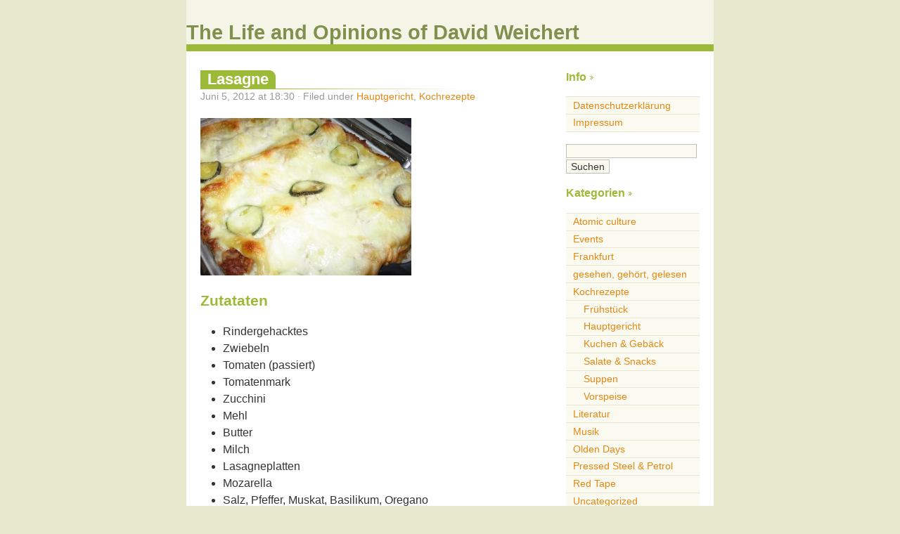

--- FILE ---
content_type: text/html; charset=UTF-8
request_url: https://blog.davidweichert.de/tag/zucchini/
body_size: 10329
content:
 
<!DOCTYPE html PUBLIC "-//W3C//DTD XHTML 1.0 Transitional//EN" "http://www.w3.org/TR/xhtml1/DTD/xhtml1-transitional.dtd">
<html xmlns="http://www.w3.org/1999/xhtml">

<head profile="http://gmpg.org/xfn/11">
	<meta http-equiv="Content-Type" content="text/html; charset=UTF-8" />
	<meta name="generator" content="WordPress 6.8.3" /> 
	<title>The Life and Opinions of David Weichert &raquo; Zucchini</title>

	<link rel="stylesheet" href="https://blog.davidweichert.de/wp-content/themes/almost-spring/style.css" type="text/css" media="screen" />
	<link rel="alternate" type="application/rss+xml" title="RSS 2.0" href="https://blog.davidweichert.de/feed/" />
	<link rel="alternate" type="application/atom+xml" title="Atom 0.3" href="https://blog.davidweichert.de/feed/atom/" />
	<link rel="pingback" href="https://blog.davidweichert.de/xmlrpc.php" />
	
	<style type="text/css" media="screen">
			</style>
	
		<link rel='archives' title='Januar 2016' href='https://blog.davidweichert.de/2016/01/' />
	<link rel='archives' title='Oktober 2014' href='https://blog.davidweichert.de/2014/10/' />
	<link rel='archives' title='August 2014' href='https://blog.davidweichert.de/2014/08/' />
	<link rel='archives' title='April 2014' href='https://blog.davidweichert.de/2014/04/' />
	<link rel='archives' title='Februar 2014' href='https://blog.davidweichert.de/2014/02/' />
	<link rel='archives' title='Januar 2014' href='https://blog.davidweichert.de/2014/01/' />
	<link rel='archives' title='Dezember 2013' href='https://blog.davidweichert.de/2013/12/' />
	<link rel='archives' title='November 2013' href='https://blog.davidweichert.de/2013/11/' />
	<link rel='archives' title='Oktober 2013' href='https://blog.davidweichert.de/2013/10/' />
	<link rel='archives' title='Mai 2013' href='https://blog.davidweichert.de/2013/05/' />
	<link rel='archives' title='April 2013' href='https://blog.davidweichert.de/2013/04/' />
	<link rel='archives' title='März 2013' href='https://blog.davidweichert.de/2013/03/' />
	<link rel='archives' title='Februar 2013' href='https://blog.davidweichert.de/2013/02/' />
	<link rel='archives' title='Januar 2013' href='https://blog.davidweichert.de/2013/01/' />
	<link rel='archives' title='Dezember 2012' href='https://blog.davidweichert.de/2012/12/' />
	<link rel='archives' title='November 2012' href='https://blog.davidweichert.de/2012/11/' />
	<link rel='archives' title='Oktober 2012' href='https://blog.davidweichert.de/2012/10/' />
	<link rel='archives' title='September 2012' href='https://blog.davidweichert.de/2012/09/' />
	<link rel='archives' title='August 2012' href='https://blog.davidweichert.de/2012/08/' />
	<link rel='archives' title='Juli 2012' href='https://blog.davidweichert.de/2012/07/' />
	<link rel='archives' title='Juni 2012' href='https://blog.davidweichert.de/2012/06/' />
	<link rel='archives' title='Mai 2012' href='https://blog.davidweichert.de/2012/05/' />
	<link rel='archives' title='April 2012' href='https://blog.davidweichert.de/2012/04/' />
	<link rel='archives' title='März 2012' href='https://blog.davidweichert.de/2012/03/' />
	<link rel='archives' title='Februar 2012' href='https://blog.davidweichert.de/2012/02/' />
	<link rel='archives' title='Januar 2012' href='https://blog.davidweichert.de/2012/01/' />
	<link rel='archives' title='Dezember 2011' href='https://blog.davidweichert.de/2011/12/' />
	<link rel='archives' title='November 2011' href='https://blog.davidweichert.de/2011/11/' />
	<link rel='archives' title='Oktober 2011' href='https://blog.davidweichert.de/2011/10/' />
	<link rel='archives' title='September 2011' href='https://blog.davidweichert.de/2011/09/' />
	<link rel='archives' title='August 2011' href='https://blog.davidweichert.de/2011/08/' />
	<link rel='archives' title='Juli 2011' href='https://blog.davidweichert.de/2011/07/' />
	<link rel='archives' title='Juni 2011' href='https://blog.davidweichert.de/2011/06/' />
	<link rel='archives' title='Mai 2011' href='https://blog.davidweichert.de/2011/05/' />
	<link rel='archives' title='April 2011' href='https://blog.davidweichert.de/2011/04/' />
	<link rel='archives' title='März 2011' href='https://blog.davidweichert.de/2011/03/' />
	<link rel='archives' title='Februar 2011' href='https://blog.davidweichert.de/2011/02/' />
	<link rel='archives' title='Januar 2011' href='https://blog.davidweichert.de/2011/01/' />
	<link rel='archives' title='Dezember 2010' href='https://blog.davidweichert.de/2010/12/' />
	<link rel='archives' title='November 2010' href='https://blog.davidweichert.de/2010/11/' />
	<link rel='archives' title='Oktober 2010' href='https://blog.davidweichert.de/2010/10/' />
	<link rel='archives' title='September 2010' href='https://blog.davidweichert.de/2010/09/' />
	<link rel='archives' title='August 2010' href='https://blog.davidweichert.de/2010/08/' />
	<link rel='archives' title='Juli 2010' href='https://blog.davidweichert.de/2010/07/' />
	<link rel='archives' title='Juni 2010' href='https://blog.davidweichert.de/2010/06/' />
	<link rel='archives' title='Mai 2010' href='https://blog.davidweichert.de/2010/05/' />
	<link rel='archives' title='April 2010' href='https://blog.davidweichert.de/2010/04/' />
	<link rel='archives' title='März 2010' href='https://blog.davidweichert.de/2010/03/' />
	<link rel='archives' title='Februar 2010' href='https://blog.davidweichert.de/2010/02/' />
	<link rel='archives' title='Januar 2010' href='https://blog.davidweichert.de/2010/01/' />
	<link rel='archives' title='Dezember 2009' href='https://blog.davidweichert.de/2009/12/' />
	<link rel='archives' title='November 2009' href='https://blog.davidweichert.de/2009/11/' />
	<link rel='archives' title='Oktober 2009' href='https://blog.davidweichert.de/2009/10/' />
	<link rel='archives' title='September 2009' href='https://blog.davidweichert.de/2009/09/' />
	<link rel='archives' title='August 2009' href='https://blog.davidweichert.de/2009/08/' />
	<link rel='archives' title='Juli 2009' href='https://blog.davidweichert.de/2009/07/' />
	<link rel='archives' title='Juni 2009' href='https://blog.davidweichert.de/2009/06/' />
	<link rel='archives' title='Mai 2009' href='https://blog.davidweichert.de/2009/05/' />
	<link rel='archives' title='April 2009' href='https://blog.davidweichert.de/2009/04/' />
	<link rel='archives' title='März 2009' href='https://blog.davidweichert.de/2009/03/' />
	<link rel='archives' title='Februar 2009' href='https://blog.davidweichert.de/2009/02/' />
	<link rel='archives' title='Januar 2009' href='https://blog.davidweichert.de/2009/01/' />
	<link rel='archives' title='Dezember 2008' href='https://blog.davidweichert.de/2008/12/' />
	<link rel='archives' title='November 2008' href='https://blog.davidweichert.de/2008/11/' />
	<link rel='archives' title='Oktober 2008' href='https://blog.davidweichert.de/2008/10/' />
	<link rel='archives' title='September 2008' href='https://blog.davidweichert.de/2008/09/' />
	<link rel='archives' title='August 2008' href='https://blog.davidweichert.de/2008/08/' />
	<link rel='archives' title='Juli 2008' href='https://blog.davidweichert.de/2008/07/' />
	<link rel='archives' title='Juni 2008' href='https://blog.davidweichert.de/2008/06/' />
	<link rel='archives' title='Mai 2008' href='https://blog.davidweichert.de/2008/05/' />
	<link rel='archives' title='April 2008' href='https://blog.davidweichert.de/2008/04/' />
	<link rel='archives' title='März 2008' href='https://blog.davidweichert.de/2008/03/' />
	<link rel='archives' title='Februar 2008' href='https://blog.davidweichert.de/2008/02/' />
	<link rel='archives' title='Januar 2008' href='https://blog.davidweichert.de/2008/01/' />
	<link rel='archives' title='Dezember 2007' href='https://blog.davidweichert.de/2007/12/' />
	<link rel='archives' title='November 2007' href='https://blog.davidweichert.de/2007/11/' />
	<meta name='robots' content='max-image-preview:large' />
	<style>img:is([sizes="auto" i], [sizes^="auto," i]) { contain-intrinsic-size: 3000px 1500px }</style>
	<link rel="alternate" type="application/rss+xml" title="The Life and Opinions of David Weichert &raquo; Zucchini Schlagwort-Feed" href="https://blog.davidweichert.de/tag/zucchini/feed/" />
<script type="text/javascript">
/* <![CDATA[ */
window._wpemojiSettings = {"baseUrl":"https:\/\/s.w.org\/images\/core\/emoji\/16.0.1\/72x72\/","ext":".png","svgUrl":"https:\/\/s.w.org\/images\/core\/emoji\/16.0.1\/svg\/","svgExt":".svg","source":{"concatemoji":"https:\/\/blog.davidweichert.de\/wp-includes\/js\/wp-emoji-release.min.js?ver=6.8.3"}};
/*! This file is auto-generated */
!function(s,n){var o,i,e;function c(e){try{var t={supportTests:e,timestamp:(new Date).valueOf()};sessionStorage.setItem(o,JSON.stringify(t))}catch(e){}}function p(e,t,n){e.clearRect(0,0,e.canvas.width,e.canvas.height),e.fillText(t,0,0);var t=new Uint32Array(e.getImageData(0,0,e.canvas.width,e.canvas.height).data),a=(e.clearRect(0,0,e.canvas.width,e.canvas.height),e.fillText(n,0,0),new Uint32Array(e.getImageData(0,0,e.canvas.width,e.canvas.height).data));return t.every(function(e,t){return e===a[t]})}function u(e,t){e.clearRect(0,0,e.canvas.width,e.canvas.height),e.fillText(t,0,0);for(var n=e.getImageData(16,16,1,1),a=0;a<n.data.length;a++)if(0!==n.data[a])return!1;return!0}function f(e,t,n,a){switch(t){case"flag":return n(e,"\ud83c\udff3\ufe0f\u200d\u26a7\ufe0f","\ud83c\udff3\ufe0f\u200b\u26a7\ufe0f")?!1:!n(e,"\ud83c\udde8\ud83c\uddf6","\ud83c\udde8\u200b\ud83c\uddf6")&&!n(e,"\ud83c\udff4\udb40\udc67\udb40\udc62\udb40\udc65\udb40\udc6e\udb40\udc67\udb40\udc7f","\ud83c\udff4\u200b\udb40\udc67\u200b\udb40\udc62\u200b\udb40\udc65\u200b\udb40\udc6e\u200b\udb40\udc67\u200b\udb40\udc7f");case"emoji":return!a(e,"\ud83e\udedf")}return!1}function g(e,t,n,a){var r="undefined"!=typeof WorkerGlobalScope&&self instanceof WorkerGlobalScope?new OffscreenCanvas(300,150):s.createElement("canvas"),o=r.getContext("2d",{willReadFrequently:!0}),i=(o.textBaseline="top",o.font="600 32px Arial",{});return e.forEach(function(e){i[e]=t(o,e,n,a)}),i}function t(e){var t=s.createElement("script");t.src=e,t.defer=!0,s.head.appendChild(t)}"undefined"!=typeof Promise&&(o="wpEmojiSettingsSupports",i=["flag","emoji"],n.supports={everything:!0,everythingExceptFlag:!0},e=new Promise(function(e){s.addEventListener("DOMContentLoaded",e,{once:!0})}),new Promise(function(t){var n=function(){try{var e=JSON.parse(sessionStorage.getItem(o));if("object"==typeof e&&"number"==typeof e.timestamp&&(new Date).valueOf()<e.timestamp+604800&&"object"==typeof e.supportTests)return e.supportTests}catch(e){}return null}();if(!n){if("undefined"!=typeof Worker&&"undefined"!=typeof OffscreenCanvas&&"undefined"!=typeof URL&&URL.createObjectURL&&"undefined"!=typeof Blob)try{var e="postMessage("+g.toString()+"("+[JSON.stringify(i),f.toString(),p.toString(),u.toString()].join(",")+"));",a=new Blob([e],{type:"text/javascript"}),r=new Worker(URL.createObjectURL(a),{name:"wpTestEmojiSupports"});return void(r.onmessage=function(e){c(n=e.data),r.terminate(),t(n)})}catch(e){}c(n=g(i,f,p,u))}t(n)}).then(function(e){for(var t in e)n.supports[t]=e[t],n.supports.everything=n.supports.everything&&n.supports[t],"flag"!==t&&(n.supports.everythingExceptFlag=n.supports.everythingExceptFlag&&n.supports[t]);n.supports.everythingExceptFlag=n.supports.everythingExceptFlag&&!n.supports.flag,n.DOMReady=!1,n.readyCallback=function(){n.DOMReady=!0}}).then(function(){return e}).then(function(){var e;n.supports.everything||(n.readyCallback(),(e=n.source||{}).concatemoji?t(e.concatemoji):e.wpemoji&&e.twemoji&&(t(e.twemoji),t(e.wpemoji)))}))}((window,document),window._wpemojiSettings);
/* ]]> */
</script>
<style id='wp-emoji-styles-inline-css' type='text/css'>

	img.wp-smiley, img.emoji {
		display: inline !important;
		border: none !important;
		box-shadow: none !important;
		height: 1em !important;
		width: 1em !important;
		margin: 0 0.07em !important;
		vertical-align: -0.1em !important;
		background: none !important;
		padding: 0 !important;
	}
</style>
<link rel='stylesheet' id='wp-block-library-css' href='https://blog.davidweichert.de/wp-includes/css/dist/block-library/style.min.css?ver=6.8.3' type='text/css' media='all' />
<style id='classic-theme-styles-inline-css' type='text/css'>
/*! This file is auto-generated */
.wp-block-button__link{color:#fff;background-color:#32373c;border-radius:9999px;box-shadow:none;text-decoration:none;padding:calc(.667em + 2px) calc(1.333em + 2px);font-size:1.125em}.wp-block-file__button{background:#32373c;color:#fff;text-decoration:none}
</style>
<style id='global-styles-inline-css' type='text/css'>
:root{--wp--preset--aspect-ratio--square: 1;--wp--preset--aspect-ratio--4-3: 4/3;--wp--preset--aspect-ratio--3-4: 3/4;--wp--preset--aspect-ratio--3-2: 3/2;--wp--preset--aspect-ratio--2-3: 2/3;--wp--preset--aspect-ratio--16-9: 16/9;--wp--preset--aspect-ratio--9-16: 9/16;--wp--preset--color--black: #000000;--wp--preset--color--cyan-bluish-gray: #abb8c3;--wp--preset--color--white: #ffffff;--wp--preset--color--pale-pink: #f78da7;--wp--preset--color--vivid-red: #cf2e2e;--wp--preset--color--luminous-vivid-orange: #ff6900;--wp--preset--color--luminous-vivid-amber: #fcb900;--wp--preset--color--light-green-cyan: #7bdcb5;--wp--preset--color--vivid-green-cyan: #00d084;--wp--preset--color--pale-cyan-blue: #8ed1fc;--wp--preset--color--vivid-cyan-blue: #0693e3;--wp--preset--color--vivid-purple: #9b51e0;--wp--preset--gradient--vivid-cyan-blue-to-vivid-purple: linear-gradient(135deg,rgba(6,147,227,1) 0%,rgb(155,81,224) 100%);--wp--preset--gradient--light-green-cyan-to-vivid-green-cyan: linear-gradient(135deg,rgb(122,220,180) 0%,rgb(0,208,130) 100%);--wp--preset--gradient--luminous-vivid-amber-to-luminous-vivid-orange: linear-gradient(135deg,rgba(252,185,0,1) 0%,rgba(255,105,0,1) 100%);--wp--preset--gradient--luminous-vivid-orange-to-vivid-red: linear-gradient(135deg,rgba(255,105,0,1) 0%,rgb(207,46,46) 100%);--wp--preset--gradient--very-light-gray-to-cyan-bluish-gray: linear-gradient(135deg,rgb(238,238,238) 0%,rgb(169,184,195) 100%);--wp--preset--gradient--cool-to-warm-spectrum: linear-gradient(135deg,rgb(74,234,220) 0%,rgb(151,120,209) 20%,rgb(207,42,186) 40%,rgb(238,44,130) 60%,rgb(251,105,98) 80%,rgb(254,248,76) 100%);--wp--preset--gradient--blush-light-purple: linear-gradient(135deg,rgb(255,206,236) 0%,rgb(152,150,240) 100%);--wp--preset--gradient--blush-bordeaux: linear-gradient(135deg,rgb(254,205,165) 0%,rgb(254,45,45) 50%,rgb(107,0,62) 100%);--wp--preset--gradient--luminous-dusk: linear-gradient(135deg,rgb(255,203,112) 0%,rgb(199,81,192) 50%,rgb(65,88,208) 100%);--wp--preset--gradient--pale-ocean: linear-gradient(135deg,rgb(255,245,203) 0%,rgb(182,227,212) 50%,rgb(51,167,181) 100%);--wp--preset--gradient--electric-grass: linear-gradient(135deg,rgb(202,248,128) 0%,rgb(113,206,126) 100%);--wp--preset--gradient--midnight: linear-gradient(135deg,rgb(2,3,129) 0%,rgb(40,116,252) 100%);--wp--preset--font-size--small: 13px;--wp--preset--font-size--medium: 20px;--wp--preset--font-size--large: 36px;--wp--preset--font-size--x-large: 42px;--wp--preset--spacing--20: 0.44rem;--wp--preset--spacing--30: 0.67rem;--wp--preset--spacing--40: 1rem;--wp--preset--spacing--50: 1.5rem;--wp--preset--spacing--60: 2.25rem;--wp--preset--spacing--70: 3.38rem;--wp--preset--spacing--80: 5.06rem;--wp--preset--shadow--natural: 6px 6px 9px rgba(0, 0, 0, 0.2);--wp--preset--shadow--deep: 12px 12px 50px rgba(0, 0, 0, 0.4);--wp--preset--shadow--sharp: 6px 6px 0px rgba(0, 0, 0, 0.2);--wp--preset--shadow--outlined: 6px 6px 0px -3px rgba(255, 255, 255, 1), 6px 6px rgba(0, 0, 0, 1);--wp--preset--shadow--crisp: 6px 6px 0px rgba(0, 0, 0, 1);}:where(.is-layout-flex){gap: 0.5em;}:where(.is-layout-grid){gap: 0.5em;}body .is-layout-flex{display: flex;}.is-layout-flex{flex-wrap: wrap;align-items: center;}.is-layout-flex > :is(*, div){margin: 0;}body .is-layout-grid{display: grid;}.is-layout-grid > :is(*, div){margin: 0;}:where(.wp-block-columns.is-layout-flex){gap: 2em;}:where(.wp-block-columns.is-layout-grid){gap: 2em;}:where(.wp-block-post-template.is-layout-flex){gap: 1.25em;}:where(.wp-block-post-template.is-layout-grid){gap: 1.25em;}.has-black-color{color: var(--wp--preset--color--black) !important;}.has-cyan-bluish-gray-color{color: var(--wp--preset--color--cyan-bluish-gray) !important;}.has-white-color{color: var(--wp--preset--color--white) !important;}.has-pale-pink-color{color: var(--wp--preset--color--pale-pink) !important;}.has-vivid-red-color{color: var(--wp--preset--color--vivid-red) !important;}.has-luminous-vivid-orange-color{color: var(--wp--preset--color--luminous-vivid-orange) !important;}.has-luminous-vivid-amber-color{color: var(--wp--preset--color--luminous-vivid-amber) !important;}.has-light-green-cyan-color{color: var(--wp--preset--color--light-green-cyan) !important;}.has-vivid-green-cyan-color{color: var(--wp--preset--color--vivid-green-cyan) !important;}.has-pale-cyan-blue-color{color: var(--wp--preset--color--pale-cyan-blue) !important;}.has-vivid-cyan-blue-color{color: var(--wp--preset--color--vivid-cyan-blue) !important;}.has-vivid-purple-color{color: var(--wp--preset--color--vivid-purple) !important;}.has-black-background-color{background-color: var(--wp--preset--color--black) !important;}.has-cyan-bluish-gray-background-color{background-color: var(--wp--preset--color--cyan-bluish-gray) !important;}.has-white-background-color{background-color: var(--wp--preset--color--white) !important;}.has-pale-pink-background-color{background-color: var(--wp--preset--color--pale-pink) !important;}.has-vivid-red-background-color{background-color: var(--wp--preset--color--vivid-red) !important;}.has-luminous-vivid-orange-background-color{background-color: var(--wp--preset--color--luminous-vivid-orange) !important;}.has-luminous-vivid-amber-background-color{background-color: var(--wp--preset--color--luminous-vivid-amber) !important;}.has-light-green-cyan-background-color{background-color: var(--wp--preset--color--light-green-cyan) !important;}.has-vivid-green-cyan-background-color{background-color: var(--wp--preset--color--vivid-green-cyan) !important;}.has-pale-cyan-blue-background-color{background-color: var(--wp--preset--color--pale-cyan-blue) !important;}.has-vivid-cyan-blue-background-color{background-color: var(--wp--preset--color--vivid-cyan-blue) !important;}.has-vivid-purple-background-color{background-color: var(--wp--preset--color--vivid-purple) !important;}.has-black-border-color{border-color: var(--wp--preset--color--black) !important;}.has-cyan-bluish-gray-border-color{border-color: var(--wp--preset--color--cyan-bluish-gray) !important;}.has-white-border-color{border-color: var(--wp--preset--color--white) !important;}.has-pale-pink-border-color{border-color: var(--wp--preset--color--pale-pink) !important;}.has-vivid-red-border-color{border-color: var(--wp--preset--color--vivid-red) !important;}.has-luminous-vivid-orange-border-color{border-color: var(--wp--preset--color--luminous-vivid-orange) !important;}.has-luminous-vivid-amber-border-color{border-color: var(--wp--preset--color--luminous-vivid-amber) !important;}.has-light-green-cyan-border-color{border-color: var(--wp--preset--color--light-green-cyan) !important;}.has-vivid-green-cyan-border-color{border-color: var(--wp--preset--color--vivid-green-cyan) !important;}.has-pale-cyan-blue-border-color{border-color: var(--wp--preset--color--pale-cyan-blue) !important;}.has-vivid-cyan-blue-border-color{border-color: var(--wp--preset--color--vivid-cyan-blue) !important;}.has-vivid-purple-border-color{border-color: var(--wp--preset--color--vivid-purple) !important;}.has-vivid-cyan-blue-to-vivid-purple-gradient-background{background: var(--wp--preset--gradient--vivid-cyan-blue-to-vivid-purple) !important;}.has-light-green-cyan-to-vivid-green-cyan-gradient-background{background: var(--wp--preset--gradient--light-green-cyan-to-vivid-green-cyan) !important;}.has-luminous-vivid-amber-to-luminous-vivid-orange-gradient-background{background: var(--wp--preset--gradient--luminous-vivid-amber-to-luminous-vivid-orange) !important;}.has-luminous-vivid-orange-to-vivid-red-gradient-background{background: var(--wp--preset--gradient--luminous-vivid-orange-to-vivid-red) !important;}.has-very-light-gray-to-cyan-bluish-gray-gradient-background{background: var(--wp--preset--gradient--very-light-gray-to-cyan-bluish-gray) !important;}.has-cool-to-warm-spectrum-gradient-background{background: var(--wp--preset--gradient--cool-to-warm-spectrum) !important;}.has-blush-light-purple-gradient-background{background: var(--wp--preset--gradient--blush-light-purple) !important;}.has-blush-bordeaux-gradient-background{background: var(--wp--preset--gradient--blush-bordeaux) !important;}.has-luminous-dusk-gradient-background{background: var(--wp--preset--gradient--luminous-dusk) !important;}.has-pale-ocean-gradient-background{background: var(--wp--preset--gradient--pale-ocean) !important;}.has-electric-grass-gradient-background{background: var(--wp--preset--gradient--electric-grass) !important;}.has-midnight-gradient-background{background: var(--wp--preset--gradient--midnight) !important;}.has-small-font-size{font-size: var(--wp--preset--font-size--small) !important;}.has-medium-font-size{font-size: var(--wp--preset--font-size--medium) !important;}.has-large-font-size{font-size: var(--wp--preset--font-size--large) !important;}.has-x-large-font-size{font-size: var(--wp--preset--font-size--x-large) !important;}
:where(.wp-block-post-template.is-layout-flex){gap: 1.25em;}:where(.wp-block-post-template.is-layout-grid){gap: 1.25em;}
:where(.wp-block-columns.is-layout-flex){gap: 2em;}:where(.wp-block-columns.is-layout-grid){gap: 2em;}
:root :where(.wp-block-pullquote){font-size: 1.5em;line-height: 1.6;}
</style>
<link rel="https://api.w.org/" href="https://blog.davidweichert.de/wp-json/" /><link rel="alternate" title="JSON" type="application/json" href="https://blog.davidweichert.de/wp-json/wp/v2/tags/61" /><link rel="EditURI" type="application/rsd+xml" title="RSD" href="https://blog.davidweichert.de/xmlrpc.php?rsd" />
<meta name="generator" content="WordPress 6.8.3" />
</head>

<body>

<div id="wrapper">

<div id="header">
<h1><a href="https://blog.davidweichert.de">The Life and Opinions of David Weichert</a></h1>
</div>


<div id="content">

		
				
						
				
			<div class="post" id="post-615">
	
				<h2 class="posttitle"><a href="https://blog.davidweichert.de/2012/06/05/lasagne/" rel="bookmark" title="Permanent link to Lasagne">Lasagne</a></h2>
			
				<p class="postmeta"> 
				Juni 5, 2012				at 18:30 
								&#183; Filed under <a href="https://blog.davidweichert.de/category/kochrezepte/hauptgericht/" rel="category tag">Hauptgericht</a>, <a href="https://blog.davidweichert.de/category/kochrezepte/" rel="category tag">Kochrezepte</a>								</p>
			
				<div class="postentry">
									<p><a href="http://blog.davidweichert.de/wp-content/uploads/2012/06/Lasagne.jpg"><img fetchpriority="high" decoding="async" src="http://blog.davidweichert.de/wp-content/uploads/2012/06/Lasagne-300x224.jpg" alt="Lasagne" title="Lasagne" width="300" height="224" class="alignleft size-medium wp-image-623" srcset="https://blog.davidweichert.de/wp-content/uploads/2012/06/Lasagne-300x224.jpg 300w, https://blog.davidweichert.de/wp-content/uploads/2012/06/Lasagne-1024x768.jpg 1024w" sizes="(max-width: 300px) 100vw, 300px" /></a></p>
<h3>Zutataten</h3>
<ul>
<li>Rindergehacktes</li>
<li>Zwiebeln</li>
<li>Tomaten (passiert)</li>
<li>Tomatenmark</li>
<li>Zucchini</li>
<li>Mehl</li>
<li>Butter</li>
<li>Milch</li>
<li>Lasagneplatten</li>
<li>Mozarella</li>
<li>Salz, Pfeffer, Muskat, Basilikum, Oregano</li>
</ul>
<h3>Zubereitung</h3>
<h4>Béchamelsauce</h4>
<p>Die Butter zerlassen und Mehl darin anschwitzen ohne es zu bräunen. Unter ständigem Rühren Milch hinzugeben. Kurz aufkochen und mit etwas Muskat würzen.</p>
<h4>Tomatensauce</h4>
<p>Die gehackten Zwiebeln anbraten, bis sie glasig sind, dann das Rinderhack hinzugeben, mit Salz, Pfeffer, Basilkum und Oregano würzen. Schließlich das Tomatenmark hinzugeben und es kurz ansetzen lassen. Dann die passierten Tomaten und ggf. etwas Wasser hinzugeben.</p>
<h4>Lasagne</h4>
<p>In eine feuerfeste Form immer abwechselnd eine Schicht Tomatensauce, eine Schicht Lasagneplatten und eine Schicht Béchamelsauce geben. Auf die Béchamelsauce immer einige Scheiben Zucchini legen. Die oberste Schicht mit Mozarellascheiben belegen und für 45 Minuten bei 180°C in den Ofen.</p>
												Schlagwörter: <a href="https://blog.davidweichert.de/tag/butter/" rel="tag">Butter</a>, <a href="https://blog.davidweichert.de/tag/de/" rel="tag">de</a>, <a href="https://blog.davidweichert.de/tag/mehl/" rel="tag">Mehl</a>, <a href="https://blog.davidweichert.de/tag/milch/" rel="tag">Milch</a>, <a href="https://blog.davidweichert.de/tag/mozarella/" rel="tag">Mozarella</a>, <a href="https://blog.davidweichert.de/tag/pasta/" rel="tag">Pasta</a>, <a href="https://blog.davidweichert.de/tag/rind/" rel="tag">Rind</a>, <a href="https://blog.davidweichert.de/tag/tomaten/" rel="tag">Tomaten</a>, <a href="https://blog.davidweichert.de/tag/tomatenmark/" rel="tag">Tomatenmark</a>, <a href="https://blog.davidweichert.de/tag/zucchini/" rel="tag">Zucchini</a>				</div>
			
				<p class="postfeedback">
				<a href="https://blog.davidweichert.de/2012/06/05/lasagne/" rel="bookmark" title="Permanent link to Lasagne" class="permalink">Permalink</a>
				<span class="commentslink">Comments off</span>				</p>
				
				<!--
				<rdf:RDF xmlns:rdf="http://www.w3.org/1999/02/22-rdf-syntax-ns#"
			xmlns:dc="http://purl.org/dc/elements/1.1/"
			xmlns:trackback="http://madskills.com/public/xml/rss/module/trackback/">
		<rdf:Description rdf:about="https://blog.davidweichert.de/2012/06/05/lasagne/"
    dc:identifier="https://blog.davidweichert.de/2012/06/05/lasagne/"
    dc:title="Lasagne"
    trackback:ping="https://blog.davidweichert.de/2012/06/05/lasagne/trackback/" />
</rdf:RDF>				-->
			
			</div>
				
				
			<div class="post" id="post-310">
	
				<h2 class="posttitle"><a href="https://blog.davidweichert.de/2010/05/05/gefullte-zucchini/" rel="bookmark" title="Permanent link to Gefüllte Zucchini">Gefüllte Zucchini</a></h2>
			
				<p class="postmeta"> 
				Mai 5, 2010				at 18:00 
								&#183; Filed under <a href="https://blog.davidweichert.de/category/kochrezepte/hauptgericht/" rel="category tag">Hauptgericht</a>, <a href="https://blog.davidweichert.de/category/kochrezepte/" rel="category tag">Kochrezepte</a>								</p>
			
				<div class="postentry">
									<p><a href="http://blog.davidweichert.de/wp-content/uploads/2010/05/courgette_mozarella.jpg"><img decoding="async" src="http://blog.davidweichert.de/wp-content/uploads/2010/05/courgette_mozarella-150x150.jpg" alt="Mit Mozarella überbackene Zucchini" title="Mit Mozarella überbackene Zucchini" width="150" height="150" class="alignnone size-thumbnail wp-image-312" /></a></p>
<h3>Zutataten</h3>
<ul>
<li>4 große Zucchinis</li>
<li>500g Rindergehacktes</li>
<li>1-2 mittelgroße Zwiebeln</li>
<li>4 EL Tomatenmark</li>
<li>1 Dose (250ml) geschälte Tomaten</li>
<li>Mozarella</li>
<li>Knoblauch</li>
</ul>
<h3>Zubereitung</h3>
<p>Die Zucchinis aushöhlen und das Innere der Frucht in kleine Stücke würfeln. Die gewürfelten Zwiebeln und anschwitzen und dann mit dem Hackfleisch anbraten, dann eine gepresste Knoblauchzehe und das Innere der Zucchinis hinzugeben, das Tomatenmark hinzufügen und zum Schluß die Dose geschälte Tomaten hinzufügen, das ganze mit Salz, Pfeffer und Oregano würzen.</p>
<p>Die ausgehölten Zucchinis in einer feuerfesten mit Olivenöl gefetteten Form verteilen, dann mit der Hackfleischfüllung füllen und mit dem in Scheiben geschnitten Mozarelle bedecken. Das ganze bei 180°C im Backofen überbacken.</p>
												Schlagwörter: <a href="https://blog.davidweichert.de/tag/gehacktes/" rel="tag">Gehacktes</a>, <a href="https://blog.davidweichert.de/tag/knoblauch/" rel="tag">Knoblauch</a>, <a href="https://blog.davidweichert.de/tag/mozarella/" rel="tag">Mozarella</a>, <a href="https://blog.davidweichert.de/tag/rind/" rel="tag">Rind</a>, <a href="https://blog.davidweichert.de/tag/tomaten/" rel="tag">Tomaten</a>, <a href="https://blog.davidweichert.de/tag/tomatenmark/" rel="tag">Tomatenmark</a>, <a href="https://blog.davidweichert.de/tag/zucchini/" rel="tag">Zucchini</a>, <a href="https://blog.davidweichert.de/tag/zwiebeln/" rel="tag">Zwiebeln</a>				</div>
			
				<p class="postfeedback">
				<a href="https://blog.davidweichert.de/2010/05/05/gefullte-zucchini/" rel="bookmark" title="Permanent link to Gefüllte Zucchini" class="permalink">Permalink</a>
				<span class="commentslink">Comments off</span>				</p>
				
				<!--
				<rdf:RDF xmlns:rdf="http://www.w3.org/1999/02/22-rdf-syntax-ns#"
			xmlns:dc="http://purl.org/dc/elements/1.1/"
			xmlns:trackback="http://madskills.com/public/xml/rss/module/trackback/">
		<rdf:Description rdf:about="https://blog.davidweichert.de/2010/05/05/gefullte-zucchini/"
    dc:identifier="https://blog.davidweichert.de/2010/05/05/gefullte-zucchini/"
    dc:title="Gefüllte Zucchini"
    trackback:ping="https://blog.davidweichert.de/2010/05/05/gefullte-zucchini/trackback/" />
</rdf:RDF>				-->
			
			</div>
				
				
			<div class="post" id="post-25">
	
				<h2 class="posttitle"><a href="https://blog.davidweichert.de/2008/06/05/cannelloni-la-manuela/" rel="bookmark" title="Permanent link to Cannelloni &agrave; la Manuela">Cannelloni &agrave; la Manuela</a></h2>
			
				<p class="postmeta"> 
				Juni 5, 2008				at 18:00 
								&#183; Filed under <a href="https://blog.davidweichert.de/category/kochrezepte/hauptgericht/" rel="category tag">Hauptgericht</a>, <a href="https://blog.davidweichert.de/category/kochrezepte/" rel="category tag">Kochrezepte</a>								</p>
			
				<div class="postentry">
									<p><span style="color: #0000ee; text-decoration: underline;"><a title="Canneloni" href="http://blog.davidweichert.de/wp-content/uploads/2007/11/cannelloni_portion.jpg">
		<style type="text/css">
			#gallery-1 {
				margin: auto;
			}
			#gallery-1 .gallery-item {
				float: left;
				margin-top: 10px;
				text-align: center;
				width: 33%;
			}
			#gallery-1 img {
				border: 2px solid #cfcfcf;
			}
			#gallery-1 .gallery-caption {
				margin-left: 0;
			}
			/* see gallery_shortcode() in wp-includes/media.php */
		</style>
		<div id='gallery-1' class='gallery galleryid-25 gallery-columns-3 gallery-size-thumbnail'><dl class='gallery-item'>
			<dt class='gallery-icon landscape'>
				<a href='https://blog.davidweichert.de/2008/06/05/cannelloni-la-manuela/canneloni/'><img decoding="async" width="150" height="113" src="https://blog.davidweichert.de/wp-content/uploads/2007/11/cannelloni_portion.jpg" class="attachment-thumbnail size-thumbnail" alt="" /></a>
			</dt></dl><dl class='gallery-item'>
			<dt class='gallery-icon landscape'>
				<a href='https://blog.davidweichert.de/2008/06/05/cannelloni-la-manuela/canneloni-2/'><img loading="lazy" decoding="async" width="150" height="113" src="https://blog.davidweichert.de/wp-content/uploads/2007/11/cannelloni.jpg" class="attachment-thumbnail size-thumbnail" alt="" /></a>
			</dt></dl>
			<br style='clear: both' />
		</div>
</a></span></p>
<h3>Zutaten</h3>
<ul>
<li>100g gekochten Schinken</li>
<li>4 mittelgroße Zwiebeln</li>
<li>500g Rindergehacktes</li>
<li>3 Möhren</li>
<li>2 kleine Zucchini</li>
<li>1 Dose Tomaten (850 ml)</li>
<li>2 EL Tomatenmark</li>
<li>150 ml Rotwein</li>
<li>Cannelloni</li>
<li>250g Mozzarella</li>
<li>Salz, Pfeffer, italienische Kräuter, Knoblauch</li>
<li>Olivenöl</li>
</ul>
<h3>Zubereitung</h3>
<p>Zwiebeln schälen, Gemüse putzen und waschen. Schinken und Gemüse fein würfeln. Hackfleisch im Topf mit Olivenöl anbraten, Schinken, Gemüse und die Hälfte der Zwiebeln hinzufügen und mit dünsten. 3 Tomaten aus der Dose nehmen, grob hacken mit Tomatenmark und Wein der Masse hinzufügen, würzen und 5&#8211;10 Minuten auf kleiner Flamme köcheln lassen. Für die Tomatensoße Öl erhitzen und Zwiebeln glasig schwitzen, Knoblauch und die Tomaten mit Tomatensaft hinzugeben, würzen und köcheln lassen. Ca. 50g Mozarella würfeln und unter die Gemüse-Hackfleischfüllung mischen, bis er geschmolzen ist. Dann eine feuerfeste Form mit Olivenöl fetten, die Cannelloni mit dem Gemüse und Hackfleisch füllen. Dann die Form mit den gefüllten Cannelloni vollständig auslegen. Die Tomatensoßen gleichmäßig über die Cannelloni verteilen. Mit Mozzarella belegen. Im vorgeheizten Backofen bei 200°C 35-45 Minuten überbacken, bis der Käse eine schöne gelbbraune Farbe angenommen und eine Kruste gebildet hat.</p>
												Schlagwörter: <a href="https://blog.davidweichert.de/tag/cannelloni/" rel="tag">Cannelloni</a>, <a href="https://blog.davidweichert.de/tag/de/" rel="tag">de</a>, <a href="https://blog.davidweichert.de/tag/gehacktes/" rel="tag">Gehacktes</a>, <a href="https://blog.davidweichert.de/tag/gekochter-schinken/" rel="tag">gekochter Schinken</a>, <a href="https://blog.davidweichert.de/tag/mohren/" rel="tag">Möhren</a>, <a href="https://blog.davidweichert.de/tag/mozarella/" rel="tag">Mozarella</a>, <a href="https://blog.davidweichert.de/tag/pasta/" rel="tag">Pasta</a>, <a href="https://blog.davidweichert.de/tag/rind/" rel="tag">Rind</a>, <a href="https://blog.davidweichert.de/tag/schwein/" rel="tag">Schwein</a>, <a href="https://blog.davidweichert.de/tag/tomaten/" rel="tag">Tomaten</a>, <a href="https://blog.davidweichert.de/tag/zucchini/" rel="tag">Zucchini</a>, <a href="https://blog.davidweichert.de/tag/zwiebeln/" rel="tag">Zwiebeln</a>				</div>
			
				<p class="postfeedback">
				<a href="https://blog.davidweichert.de/2008/06/05/cannelloni-la-manuela/" rel="bookmark" title="Permanent link to Cannelloni &agrave; la Manuela" class="permalink">Permalink</a>
				<span class="commentslink">Comments off</span>				</p>
				
				<!--
				<rdf:RDF xmlns:rdf="http://www.w3.org/1999/02/22-rdf-syntax-ns#"
			xmlns:dc="http://purl.org/dc/elements/1.1/"
			xmlns:trackback="http://madskills.com/public/xml/rss/module/trackback/">
		<rdf:Description rdf:about="https://blog.davidweichert.de/2008/06/05/cannelloni-la-manuela/"
    dc:identifier="https://blog.davidweichert.de/2008/06/05/cannelloni-la-manuela/"
    dc:title="Cannelloni &agrave; la Manuela"
    trackback:ping="https://blog.davidweichert.de/2008/06/05/cannelloni-la-manuela/trackback/" />
</rdf:RDF>				-->
			
			</div>
				
		
		<div class="postnav">
		<div class="prev"></div>
		<div class="next"></div>
		</div>
		
	
</div>
	

<div id="sidebar">
<ul>
<li id="linkcat-3" class="widget widget_links"><h2 class="widgettitle">Info</h2>

	<ul class='xoxo blogroll'>
<li><a href="http://www.davidweichert.de/de/privacy">Datenschutzerklärung</a></li>
<li><a href="http://www.davidweichert.de/de/contact">Impressum</a></li>

	</ul>
</li>

<li id="search-2" class="widget widget_search"><form method="get" action="/index.php">
<p>
<input type="text" value="" name="s" id="s" />
<input type="submit" value="Suchen" />
</p>
</form>
</li>
<li id="categories-1" class="widget widget_categories"><h2 class="widgettitle">Kategorien</h2>

			<ul>
					<li class="cat-item cat-item-247"><a href="https://blog.davidweichert.de/category/atomic-culture/">Atomic culture</a>
</li>
	<li class="cat-item cat-item-278"><a href="https://blog.davidweichert.de/category/events/">Events</a>
</li>
	<li class="cat-item cat-item-308"><a href="https://blog.davidweichert.de/category/frankfurt/">Frankfurt</a>
</li>
	<li class="cat-item cat-item-92"><a href="https://blog.davidweichert.de/category/gesehen-gehoert-gelesen/">gesehen, gehört, gelesen</a>
</li>
	<li class="cat-item cat-item-4"><a href="https://blog.davidweichert.de/category/kochrezepte/">Kochrezepte</a>
<ul class='children'>
	<li class="cat-item cat-item-226"><a href="https://blog.davidweichert.de/category/kochrezepte/fruhstuck/">Frühstück</a>
</li>
	<li class="cat-item cat-item-5"><a href="https://blog.davidweichert.de/category/kochrezepte/hauptgericht/">Hauptgericht</a>
</li>
	<li class="cat-item cat-item-69"><a href="https://blog.davidweichert.de/category/kochrezepte/kuchen-und-gebaeck/">Kuchen &amp; Gebäck</a>
</li>
	<li class="cat-item cat-item-11"><a href="https://blog.davidweichert.de/category/kochrezepte/salate-und-snacks/">Salate &amp; Snacks</a>
</li>
	<li class="cat-item cat-item-302"><a href="https://blog.davidweichert.de/category/kochrezepte/suppen/">Suppen</a>
</li>
	<li class="cat-item cat-item-6"><a href="https://blog.davidweichert.de/category/kochrezepte/vorspeise/">Vorspeise</a>
</li>
</ul>
</li>
	<li class="cat-item cat-item-27"><a href="https://blog.davidweichert.de/category/literatur/">Literatur</a>
</li>
	<li class="cat-item cat-item-200"><a href="https://blog.davidweichert.de/category/musik/">Musik</a>
</li>
	<li class="cat-item cat-item-382"><a href="https://blog.davidweichert.de/category/olden-days/">Olden Days</a>
</li>
	<li class="cat-item cat-item-334"><a href="https://blog.davidweichert.de/category/pressed-steel-petrol/">Pressed Steel &amp; Petrol</a>
</li>
	<li class="cat-item cat-item-380"><a href="https://blog.davidweichert.de/category/red-tape/">Red Tape</a>
</li>
	<li class="cat-item cat-item-1"><a href="https://blog.davidweichert.de/category/uncategorized/">Uncategorized</a>
</li>
	<li class="cat-item cat-item-89"><a href="https://blog.davidweichert.de/category/web-development/">Web Development</a>
<ul class='children'>
	<li class="cat-item cat-item-90"><a href="https://blog.davidweichert.de/category/web-development/css/">CSS</a>
</li>
	<li class="cat-item cat-item-236"><a href="https://blog.davidweichert.de/category/web-development/i18n/">i18n</a>
</li>
	<li class="cat-item cat-item-294"><a href="https://blog.davidweichert.de/category/web-development/php/">PHP</a>
</li>
</ul>
</li>
			</ul>

			</li>
<li id="tag_cloud-5" class="widget widget_tag_cloud"><h2 class="widgettitle">Tags</h2>
<div class="tagcloud"><a href="https://blog.davidweichert.de/tag/1950s/" class="tag-cloud-link tag-link-158 tag-link-position-1" style="font-size: 9.9384615384615pt;" aria-label="1950s (5 Einträge)">1950s</a>
<a href="https://blog.davidweichert.de/tag/1970s/" class="tag-cloud-link tag-link-220 tag-link-position-2" style="font-size: 8pt;" aria-label="1970s (3 Einträge)">1970s</a>
<a href="https://blog.davidweichert.de/tag/apfel/" class="tag-cloud-link tag-link-142 tag-link-position-3" style="font-size: 11.230769230769pt;" aria-label="Apfel (7 Einträge)">Apfel</a>
<a href="https://blog.davidweichert.de/tag/atomkrieg/" class="tag-cloud-link tag-link-206 tag-link-position-4" style="font-size: 8pt;" aria-label="Atomkrieg (3 Einträge)">Atomkrieg</a>
<a href="https://blog.davidweichert.de/tag/butter/" class="tag-cloud-link tag-link-263 tag-link-position-5" style="font-size: 13.169230769231pt;" aria-label="Butter (11 Einträge)">Butter</a>
<a href="https://blog.davidweichert.de/tag/champignons/" class="tag-cloud-link tag-link-80 tag-link-position-6" style="font-size: 13.923076923077pt;" aria-label="Champignons (13 Einträge)">Champignons</a>
<a href="https://blog.davidweichert.de/tag/de/" class="tag-cloud-link tag-link-124 tag-link-position-7" style="font-size: 22pt;" aria-label="de (79 Einträge)">de</a>
<a href="https://blog.davidweichert.de/tag/eier/" class="tag-cloud-link tag-link-10 tag-link-position-8" style="font-size: 15.323076923077pt;" aria-label="Eier (18 Einträge)">Eier</a>
<a href="https://blog.davidweichert.de/tag/en/" class="tag-cloud-link tag-link-125 tag-link-position-9" style="font-size: 15.538461538462pt;" aria-label="en (19 Einträge)">en</a>
<a href="https://blog.davidweichert.de/tag/gehacktes/" class="tag-cloud-link tag-link-22 tag-link-position-10" style="font-size: 10.692307692308pt;" aria-label="Gehacktes (6 Einträge)">Gehacktes</a>
<a href="https://blog.davidweichert.de/tag/geschichte/" class="tag-cloud-link tag-link-233 tag-link-position-11" style="font-size: 9.0769230769231pt;" aria-label="Geschichte (4 Einträge)">Geschichte</a>
<a href="https://blog.davidweichert.de/tag/gewurzgurken/" class="tag-cloud-link tag-link-12 tag-link-position-12" style="font-size: 10.692307692308pt;" aria-label="Gewürzgurken (6 Einträge)">Gewürzgurken</a>
<a href="https://blog.davidweichert.de/tag/globalisierung/" class="tag-cloud-link tag-link-119 tag-link-position-13" style="font-size: 9.0769230769231pt;" aria-label="Globalisierung (4 Einträge)">Globalisierung</a>
<a href="https://blog.davidweichert.de/tag/huhn/" class="tag-cloud-link tag-link-193 tag-link-position-14" style="font-size: 10.692307692308pt;" aria-label="Huhn (6 Einträge)">Huhn</a>
<a href="https://blog.davidweichert.de/tag/kalb/" class="tag-cloud-link tag-link-249 tag-link-position-15" style="font-size: 9.0769230769231pt;" aria-label="Kalb (4 Einträge)">Kalb</a>
<a href="https://blog.davidweichert.de/tag/kartoffeln/" class="tag-cloud-link tag-link-9 tag-link-position-16" style="font-size: 15.538461538462pt;" aria-label="Kartoffeln (19 Einträge)">Kartoffeln</a>
<a href="https://blog.davidweichert.de/tag/knoblauch/" class="tag-cloud-link tag-link-141 tag-link-position-17" style="font-size: 15.323076923077pt;" aria-label="Knoblauch (18 Einträge)">Knoblauch</a>
<a href="https://blog.davidweichert.de/tag/kase/" class="tag-cloud-link tag-link-196 tag-link-position-18" style="font-size: 11.230769230769pt;" aria-label="Käse (7 Einträge)">Käse</a>
<a href="https://blog.davidweichert.de/tag/lamm/" class="tag-cloud-link tag-link-253 tag-link-position-19" style="font-size: 9.9384615384615pt;" aria-label="Lamm (5 Einträge)">Lamm</a>
<a href="https://blog.davidweichert.de/tag/lauchzwiebeln/" class="tag-cloud-link tag-link-57 tag-link-position-20" style="font-size: 11.230769230769pt;" aria-label="Lauchzwiebeln (7 Einträge)">Lauchzwiebeln</a>
<a href="https://blog.davidweichert.de/tag/lustig/" class="tag-cloud-link tag-link-102 tag-link-position-21" style="font-size: 9.9384615384615pt;" aria-label="lustig (5 Einträge)">lustig</a>
<a href="https://blog.davidweichert.de/tag/mayonnaise/" class="tag-cloud-link tag-link-84 tag-link-position-22" style="font-size: 9.0769230769231pt;" aria-label="Mayonnaise (4 Einträge)">Mayonnaise</a>
<a href="https://blog.davidweichert.de/tag/mehl/" class="tag-cloud-link tag-link-252 tag-link-position-23" style="font-size: 14.246153846154pt;" aria-label="Mehl (14 Einträge)">Mehl</a>
<a href="https://blog.davidweichert.de/tag/milch/" class="tag-cloud-link tag-link-66 tag-link-position-24" style="font-size: 9.0769230769231pt;" aria-label="Milch (4 Einträge)">Milch</a>
<a href="https://blog.davidweichert.de/tag/mozarella/" class="tag-cloud-link tag-link-59 tag-link-position-25" style="font-size: 9.0769230769231pt;" aria-label="Mozarella (4 Einträge)">Mozarella</a>
<a href="https://blog.davidweichert.de/tag/mohren/" class="tag-cloud-link tag-link-62 tag-link-position-26" style="font-size: 11.230769230769pt;" aria-label="Möhren (7 Einträge)">Möhren</a>
<a href="https://blog.davidweichert.de/tag/paprika/" class="tag-cloud-link tag-link-83 tag-link-position-27" style="font-size: 11.230769230769pt;" aria-label="Paprika (7 Einträge)">Paprika</a>
<a href="https://blog.davidweichert.de/tag/pasta/" class="tag-cloud-link tag-link-58 tag-link-position-28" style="font-size: 11.230769230769pt;" aria-label="Pasta (7 Einträge)">Pasta</a>
<a href="https://blog.davidweichert.de/tag/reis/" class="tag-cloud-link tag-link-194 tag-link-position-29" style="font-size: 8pt;" aria-label="Reis (3 Einträge)">Reis</a>
<a href="https://blog.davidweichert.de/tag/rind/" class="tag-cloud-link tag-link-21 tag-link-position-30" style="font-size: 15.753846153846pt;" aria-label="Rind (20 Einträge)">Rind</a>
<a href="https://blog.davidweichert.de/tag/rindergehacktes/" class="tag-cloud-link tag-link-63 tag-link-position-31" style="font-size: 9.0769230769231pt;" aria-label="Rindergehacktes (4 Einträge)">Rindergehacktes</a>
<a href="https://blog.davidweichert.de/tag/rotwein/" class="tag-cloud-link tag-link-143 tag-link-position-32" style="font-size: 9.0769230769231pt;" aria-label="Rotwein (4 Einträge)">Rotwein</a>
<a href="https://blog.davidweichert.de/tag/sahne/" class="tag-cloud-link tag-link-26 tag-link-position-33" style="font-size: 13.492307692308pt;" aria-label="Sahne (12 Einträge)">Sahne</a>
<a href="https://blog.davidweichert.de/tag/salat/" class="tag-cloud-link tag-link-265 tag-link-position-34" style="font-size: 8pt;" aria-label="Salat (3 Einträge)">Salat</a>
<a href="https://blog.davidweichert.de/tag/schalotten/" class="tag-cloud-link tag-link-140 tag-link-position-35" style="font-size: 9.9384615384615pt;" aria-label="Schalotten (5 Einträge)">Schalotten</a>
<a href="https://blog.davidweichert.de/tag/schlangengurke/" class="tag-cloud-link tag-link-77 tag-link-position-36" style="font-size: 9.0769230769231pt;" aria-label="Schlangengurke (4 Einträge)">Schlangengurke</a>
<a href="https://blog.davidweichert.de/tag/schwein/" class="tag-cloud-link tag-link-48 tag-link-position-37" style="font-size: 15.323076923077pt;" aria-label="Schwein (18 Einträge)">Schwein</a>
<a href="https://blog.davidweichert.de/tag/science-fiction/" class="tag-cloud-link tag-link-37 tag-link-position-38" style="font-size: 9.9384615384615pt;" aria-label="Science Fiction (5 Einträge)">Science Fiction</a>
<a href="https://blog.davidweichert.de/tag/senf/" class="tag-cloud-link tag-link-14 tag-link-position-39" style="font-size: 10.692307692308pt;" aria-label="Senf (6 Einträge)">Senf</a>
<a href="https://blog.davidweichert.de/tag/speck/" class="tag-cloud-link tag-link-20 tag-link-position-40" style="font-size: 11.230769230769pt;" aria-label="Speck (7 Einträge)">Speck</a>
<a href="https://blog.davidweichert.de/tag/tomaten/" class="tag-cloud-link tag-link-56 tag-link-position-41" style="font-size: 15.107692307692pt;" aria-label="Tomaten (17 Einträge)">Tomaten</a>
<a href="https://blog.davidweichert.de/tag/tomatenmark/" class="tag-cloud-link tag-link-251 tag-link-position-42" style="font-size: 12.738461538462pt;" aria-label="Tomatenmark (10 Einträge)">Tomatenmark</a>
<a href="https://blog.davidweichert.de/tag/zitrone/" class="tag-cloud-link tag-link-73 tag-link-position-43" style="font-size: 11.230769230769pt;" aria-label="Zitrone (7 Einträge)">Zitrone</a>
<a href="https://blog.davidweichert.de/tag/zucker/" class="tag-cloud-link tag-link-257 tag-link-position-44" style="font-size: 11.230769230769pt;" aria-label="Zucker (7 Einträge)">Zucker</a>
<a href="https://blog.davidweichert.de/tag/zwiebeln/" class="tag-cloud-link tag-link-15 tag-link-position-45" style="font-size: 18.876923076923pt;" aria-label="Zwiebeln (40 Einträge)">Zwiebeln</a></div>
</li>
<li id="archives-2" class="widget widget_archive"><h2 class="widgettitle">Archiv</h2>

			<ul>
					<li><a href='https://blog.davidweichert.de/2016/01/'>Januar 2016</a></li>
	<li><a href='https://blog.davidweichert.de/2014/10/'>Oktober 2014</a></li>
	<li><a href='https://blog.davidweichert.de/2014/08/'>August 2014</a></li>
	<li><a href='https://blog.davidweichert.de/2014/04/'>April 2014</a></li>
	<li><a href='https://blog.davidweichert.de/2014/02/'>Februar 2014</a></li>
	<li><a href='https://blog.davidweichert.de/2014/01/'>Januar 2014</a></li>
	<li><a href='https://blog.davidweichert.de/2013/12/'>Dezember 2013</a></li>
	<li><a href='https://blog.davidweichert.de/2013/11/'>November 2013</a></li>
	<li><a href='https://blog.davidweichert.de/2013/10/'>Oktober 2013</a></li>
	<li><a href='https://blog.davidweichert.de/2013/05/'>Mai 2013</a></li>
	<li><a href='https://blog.davidweichert.de/2013/04/'>April 2013</a></li>
	<li><a href='https://blog.davidweichert.de/2013/03/'>März 2013</a></li>
	<li><a href='https://blog.davidweichert.de/2013/02/'>Februar 2013</a></li>
	<li><a href='https://blog.davidweichert.de/2013/01/'>Januar 2013</a></li>
	<li><a href='https://blog.davidweichert.de/2012/12/'>Dezember 2012</a></li>
	<li><a href='https://blog.davidweichert.de/2012/11/'>November 2012</a></li>
	<li><a href='https://blog.davidweichert.de/2012/10/'>Oktober 2012</a></li>
	<li><a href='https://blog.davidweichert.de/2012/09/'>September 2012</a></li>
	<li><a href='https://blog.davidweichert.de/2012/08/'>August 2012</a></li>
	<li><a href='https://blog.davidweichert.de/2012/07/'>Juli 2012</a></li>
	<li><a href='https://blog.davidweichert.de/2012/06/'>Juni 2012</a></li>
	<li><a href='https://blog.davidweichert.de/2012/05/'>Mai 2012</a></li>
	<li><a href='https://blog.davidweichert.de/2012/04/'>April 2012</a></li>
	<li><a href='https://blog.davidweichert.de/2012/03/'>März 2012</a></li>
	<li><a href='https://blog.davidweichert.de/2012/02/'>Februar 2012</a></li>
	<li><a href='https://blog.davidweichert.de/2012/01/'>Januar 2012</a></li>
	<li><a href='https://blog.davidweichert.de/2011/12/'>Dezember 2011</a></li>
	<li><a href='https://blog.davidweichert.de/2011/11/'>November 2011</a></li>
	<li><a href='https://blog.davidweichert.de/2011/10/'>Oktober 2011</a></li>
	<li><a href='https://blog.davidweichert.de/2011/09/'>September 2011</a></li>
	<li><a href='https://blog.davidweichert.de/2011/08/'>August 2011</a></li>
	<li><a href='https://blog.davidweichert.de/2011/07/'>Juli 2011</a></li>
	<li><a href='https://blog.davidweichert.de/2011/06/'>Juni 2011</a></li>
	<li><a href='https://blog.davidweichert.de/2011/05/'>Mai 2011</a></li>
	<li><a href='https://blog.davidweichert.de/2011/04/'>April 2011</a></li>
	<li><a href='https://blog.davidweichert.de/2011/03/'>März 2011</a></li>
	<li><a href='https://blog.davidweichert.de/2011/02/'>Februar 2011</a></li>
	<li><a href='https://blog.davidweichert.de/2011/01/'>Januar 2011</a></li>
	<li><a href='https://blog.davidweichert.de/2010/12/'>Dezember 2010</a></li>
	<li><a href='https://blog.davidweichert.de/2010/11/'>November 2010</a></li>
	<li><a href='https://blog.davidweichert.de/2010/10/'>Oktober 2010</a></li>
	<li><a href='https://blog.davidweichert.de/2010/09/'>September 2010</a></li>
	<li><a href='https://blog.davidweichert.de/2010/08/'>August 2010</a></li>
	<li><a href='https://blog.davidweichert.de/2010/07/'>Juli 2010</a></li>
	<li><a href='https://blog.davidweichert.de/2010/06/'>Juni 2010</a></li>
	<li><a href='https://blog.davidweichert.de/2010/05/'>Mai 2010</a></li>
	<li><a href='https://blog.davidweichert.de/2010/04/'>April 2010</a></li>
	<li><a href='https://blog.davidweichert.de/2010/03/'>März 2010</a></li>
	<li><a href='https://blog.davidweichert.de/2010/02/'>Februar 2010</a></li>
	<li><a href='https://blog.davidweichert.de/2010/01/'>Januar 2010</a></li>
	<li><a href='https://blog.davidweichert.de/2009/12/'>Dezember 2009</a></li>
	<li><a href='https://blog.davidweichert.de/2009/11/'>November 2009</a></li>
	<li><a href='https://blog.davidweichert.de/2009/10/'>Oktober 2009</a></li>
	<li><a href='https://blog.davidweichert.de/2009/09/'>September 2009</a></li>
	<li><a href='https://blog.davidweichert.de/2009/08/'>August 2009</a></li>
	<li><a href='https://blog.davidweichert.de/2009/07/'>Juli 2009</a></li>
	<li><a href='https://blog.davidweichert.de/2009/06/'>Juni 2009</a></li>
	<li><a href='https://blog.davidweichert.de/2009/05/'>Mai 2009</a></li>
	<li><a href='https://blog.davidweichert.de/2009/04/'>April 2009</a></li>
	<li><a href='https://blog.davidweichert.de/2009/03/'>März 2009</a></li>
	<li><a href='https://blog.davidweichert.de/2009/02/'>Februar 2009</a></li>
	<li><a href='https://blog.davidweichert.de/2009/01/'>Januar 2009</a></li>
	<li><a href='https://blog.davidweichert.de/2008/12/'>Dezember 2008</a></li>
	<li><a href='https://blog.davidweichert.de/2008/11/'>November 2008</a></li>
	<li><a href='https://blog.davidweichert.de/2008/10/'>Oktober 2008</a></li>
	<li><a href='https://blog.davidweichert.de/2008/09/'>September 2008</a></li>
	<li><a href='https://blog.davidweichert.de/2008/08/'>August 2008</a></li>
	<li><a href='https://blog.davidweichert.de/2008/07/'>Juli 2008</a></li>
	<li><a href='https://blog.davidweichert.de/2008/06/'>Juni 2008</a></li>
	<li><a href='https://blog.davidweichert.de/2008/05/'>Mai 2008</a></li>
	<li><a href='https://blog.davidweichert.de/2008/04/'>April 2008</a></li>
	<li><a href='https://blog.davidweichert.de/2008/03/'>März 2008</a></li>
	<li><a href='https://blog.davidweichert.de/2008/02/'>Februar 2008</a></li>
	<li><a href='https://blog.davidweichert.de/2008/01/'>Januar 2008</a></li>
	<li><a href='https://blog.davidweichert.de/2007/12/'>Dezember 2007</a></li>
	<li><a href='https://blog.davidweichert.de/2007/11/'>November 2007</a></li>
			</ul>

			</li>
<li id="meta-2" class="widget widget_meta"><h2 class="widgettitle">Meta</h2>

		<ul>
						<li><a href="https://blog.davidweichert.de/wp-login.php">Anmelden</a></li>
			<li><a href="https://blog.davidweichert.de/feed/">Feed der Einträge</a></li>
			<li><a href="https://blog.davidweichert.de/comments/feed/">Kommentar-Feed</a></li>

			<li><a href="https://de.wordpress.org/">WordPress.org</a></li>
		</ul>

		</li>
</ul>
</div>

<div id="footer">
<p>		
<a href="http://wordpress.org" title="Powered by WordPress, state-of-the-art semantic personal publishing platform.">Präsentiert von WordPress</a>
&#183;
Design by <a href="http://beccary.com" title="Theme designed by Beccary">Beccary</a> and <a href="http://weblogs.us" title="Theme sponsored by Weblogs.us">Weblogs.us</a>
&#183;
<a href="http://validator.w3.org/check/referer" title="This page validates as XHTML 1.0 Transitional"><abbr title="eXtensible HyperText Markup Language">XHTML</abbr></a>
&#183;
<a href="http://jigsaw.w3.org/css-validator/check/referer" title="This page validates as CSS"><abbr title="Cascading Style Sheets">CSS</abbr></a>
</p>
</div>

</div>

<script type="speculationrules">
{"prefetch":[{"source":"document","where":{"and":[{"href_matches":"\/*"},{"not":{"href_matches":["\/wp-*.php","\/wp-admin\/*","\/wp-content\/uploads\/*","\/wp-content\/*","\/wp-content\/plugins\/*","\/wp-content\/themes\/almost-spring\/*","\/*\\?(.+)"]}},{"not":{"selector_matches":"a[rel~=\"nofollow\"]"}},{"not":{"selector_matches":".no-prefetch, .no-prefetch a"}}]},"eagerness":"conservative"}]}
</script>

</body>
</html>


--- FILE ---
content_type: text/css
request_url: https://blog.davidweichert.de/wp-content/themes/almost-spring/style.css
body_size: 1930
content:
/*  
Theme Name: Almost Spring
Theme URI: http://beccary.com/goodies/wordpress-themes/
Description: A two column theme. Light and simple with greens and oranges. 
Version: 1.41
Author: Becca Wei
Author URI: http://beccary.com
*/

/* Basics and Typography */

body {
	margin: 0;
	padding: 0;
	background-color: #E8E8CE;
	font-size: 100%;
	font-family: "Optima", "Linotype Optima Nova", "URW Classico", "Zapf Humanist 601", sans-serif;
	color: #333;
	text-align: center;
}
p {
	font-size: 1em;
	line-height: 1.5em;
	margin: 1.2em 0;
}
ol, ul {
	font-size: 1em;
	line-height: 1.5em;
	margin: 1.2em 0 1.2em 2em;
	padding: 0;
}
h1, h2, h3, h4, h5, h6 {
	margin: 1.2em 0 0 0;
	font-family: "Optima", "Linotype Optima Nova", "URW Classico", "Zapf Humanist 601", sans-serif;
	color: #9BBB38; 
}
h1, h2 {
	font-size: 1.4em;
}
h3 {
	font-size: 1.3em;
}
h4 {
	font-size: 1.2em;
}
h5 {
	font-size: 1.1em;
}
h6 {
	font-size: 1em;
}
a {
	text-decoration: none;
}
a:link {
	color: #E58712;
}
a:visited, a:active {
	color: #B96F17;
}
a:hover {
	color: #9BBB38;
}
input, textarea, select {
	border: 1px solid #C1C0B5;
	background: #FAFAF0;
	color: #333;
	font-size: 1em;
	font-family: "Lucida Sans Unicode", Tahoma, Arial, sans-serif;
}
blockquote {
	margin: 1.2em 20px;
	padding: 0.1em 20px;
	border-top: 1px solid #E8E7D0;
	border-bottom: 1px solid #E8E7D0;
	background: #FAFAF0;
}
small {
	font-size: 0.9em;
}
code {
	font-size: 1.1em;
	font-family: "Courier New", Courier, monospace;
	background: #FAFAF0;
	color: #666;
}
form {
	margin: 0;
	padding: 0;
	border: 0;
}
a img {
	border: 0;
}
/* exclude certain tags, dave 071113 */
/* de */
.tag-link-124 {
	display: none;
}
/* en */
.tag-link-125 {
	display: none;
}

/* Layout */

#wrapper {
	margin: 0 auto;
	width: 750px;
	background-color: #FFF;
	text-align: left;
}
#header {
	padding: 30px 0 0 0;
	background-color: #F5F5E7;
	border-bottom: 10px solid #9BBB38;
}
	/* Header Styles */
	#header h1 {
		margin: 0;
		font-size: 1.8em;
	}
	#header h1 a {
		text-decoration: none;
		color: #80904F;
	}		
#content {
	float: left;
	margin: 0 0 0 20px;
	width: 500px;
	overflow: hidden;
	display: inline; /* IE double margin bug fix */
}
#sidebar {
	float: left;
	margin: 0 20px 0 20px;
	padding: 1.8em 0 0 0;
	width: 190px;
	font-size: 0.9em;
	overflow: hidden;
	display: inline; /* IE double margin bug fix */
}
#footer {
	clear: both;
	font-size: 0.9em;
	text-align: right;
}
	/* Footer Styles */
	#footer p {
		margin: 0;
		padding: 10px 0 20px 0;
		background-color: #E8E8CE;
		border-top: 10px solid #9BBB38;
		font-size: 0.9em;
		text-align: right;
	}
	
/* Sidebar Styles */

#sidebar h2 {
	display: inline;
	margin: 1.2em 0 0.6em 0;
	padding: 0 10px 0 0;
	background: url(images/arrow.gif) no-repeat center right;
	font-size: 1.1em;
}
#sidebar h2 a {
	color: #9BBB38;
}
#sidebar h2 a:hover {
	color: #E58712;
}
#sidebar ul {
	margin: 0;
	padding: 0;
	list-style-type: none;
}
#sidebar ul li {
}
#sidebar ul ul {
	margin: 1.2em 0;
	border-top: 1px solid #E8E7D0;
	background-color: #FAFAF0;
}
#sidebar ul ul li {
	padding: 0 0 0 10px;
	border-bottom: 1px solid #E8E7D0;
}
#sidebar ul ul li a {
	display: block;
	margin: 0 0 0 -10px;
	padding: 0.1em 10px;
	width: 190px;
	voice-family: "\"}\""; 
	voice-family: inherit;
	width: 170px;
} 
html>body #sidebar ul ul li a {
	width: 170px;
}
#sidebar ul ul li a:hover {
	background-color: #FFF;
}
/* Nested lists? */
#sidebar ul ul ul {
	margin: 0;
	border: none;
}
#sidebar ul ul ul li {
	margin: 0 0 0 -10px;
	padding: 0 0 0 25px;
	border-bottom: none;
	border-top: 1px solid #E8E7D0;
}
#sidebar ul ul ul li a {
	margin: 0 0 0 -25px;
	padding: 0.1em 10px 0.1em 25px;
	width: 190px;
	voice-family: "\"}\""; 
	voice-family: inherit;
	width: 155px;
} 
html>body #sidebar ul ul ul li a {
	width: 155px;
}
/* Calendar */
#wp-calendar {
	margin: 0 0 1.2em 0;
	width: 190px;
	border: 1px solid #E8E7D0;
	background: #FAFAF0;
	line-height: 1.2em;
	text-align: center;
	voice-family: "\"}\""; 
	voice-family: inherit;
	width: 188px;
} 
html>body #wp-calendar {
	width: 188px;
}
#wp-calendar caption {
	margin: 1.2em 0 0 0;
	padding: 0.4em 0;
	background: #9BBB38;  
	color: #FFF;
	font-weight: bold;
}
#wp-calendar td {
	border: 0;
	border-collapse: collapse;
	background: #FFF;
}
#wp-calendar td a {
	display: block;
	width: 100%;
}
#wp-calendar td.pad {
	background: transparent;
}
#wp-calendar td#next, #wp-calendar td#prev {
	padding: 0.1em 2px;
	background: transparent;
}
#wp-calendar td#next a, #wp-calendar td#prev a {
	display: inline;
}
#wp-calendar td#next {
	text-align: right;
}
#wp-calendar td#prev {
	text-align: left;
}

/* Blog */

.post {
}
.posttitle {
	margin-bottom: 0;
	width: 100%;
	color: #FFF;
	overflow: auto;
	/* Width and overflow to clear '.posttitle a' */
}
.posttitle a {
	float: left;
	padding: 0 10px;
	background: #9BBB38 url(images/posttitle.gif) no-repeat top right;
}
.posttitle a:link, .posttitle a:visited {
	color: #FFF;	
}
.posttitle a:hover, .posttitle a:active {
	background: #E8E7D0 url(images/posttitle.gif) no-repeat 100% -91px;
	color: #80904F;
}
.postmeta {
	margin-top: 0;
	padding-top: 0.1em;
	background: url(images/postmeta.gif) no-repeat top left;
	font-size: 0.9em;
	color: #999;
}
.postentry {
}
.permalink {
	margin: 0 1.8em 0 0;
	padding: 0 0 0 14px;
	background: url(images/permalink.gif) no-repeat center left;
}
.commentslink {
	padding: 0 0 0 17px;
	background: url(images/commentslink.gif) no-repeat center left;
}

.postnav {
	width: 100%;
	padding: 1.2em 0;
	overflow: auto;
}
.prev {
	float: left;
}
.next {
	float: right;
}

/* Comments */

#commentlist {
	margin: 1.2em 0;
	padding: 0;
	border-bottom: 1px solid #E8E7D0;
	list-style-type: none;
}
#commentlist li {
	border-top: 1px solid #E8E7D0;
	padding: 0.1em 20px;
	background-color: #FFF;
}
.alt {
	background-color: #FAFAF0 !important;
}
.commenttitle {
	margin-bottom: 0;
	font-size: 1.1em;
}
.commentmeta {
	margin-top: 0;
	font-size: 0.9em;
	color: #999;
}
#comment {
	width: 98%;
}

/* Widgets and Etc */

.widget_calendar h2 {
	display: none !important;
}
.widget_search div {
	margin: 1.2em 0;
}
#sidebar #s {
	margin-bottom: 2px;
	width: 180px;
}

/* Image Borders */

div.image {
	margin: 1.2em 0;
}

div.imagecenter {
	margin: 1.2em 0;
	text-align: center;
}
div.imagecenter img {
	margin: 0 auto;
}

div.imageleft, img.imageleft {
	float: left;
	margin: 0 15px 0.2em 0;
	padding: 0;
}
 
div.imageright, img.imageright {
	float: right;
	margin: 0 0 0.2em 15px;
	padding: 0;
}

div.image img, img.image,
div.imagecenter img,
div.imageleft img, img.imageleft,
div.imageright img, img.imageright {
	padding: 5px;
	border: 1px solid #C1C0B5;
	background: #FFF;
}
